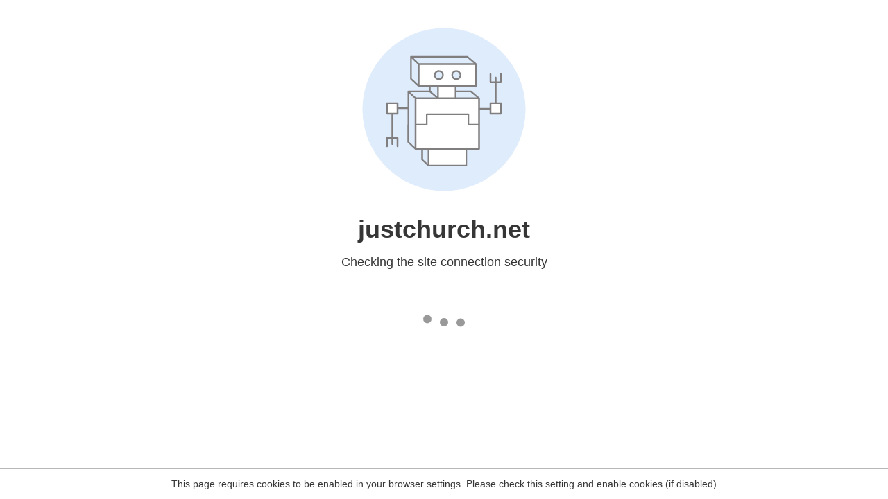

--- FILE ---
content_type: text/html
request_url: https://justchurch.net/event/mensbreakfast/2024-02-03/
body_size: 79
content:
<html><head><link rel="icon" href="data:;"><meta http-equiv="refresh" content="0;/.well-known/sgcaptcha/?r=%2Fevent%2Fmensbreakfast%2F2024-02-03%2F&y=ipc:18.219.52.36:1768675477.060"></meta></head></html>